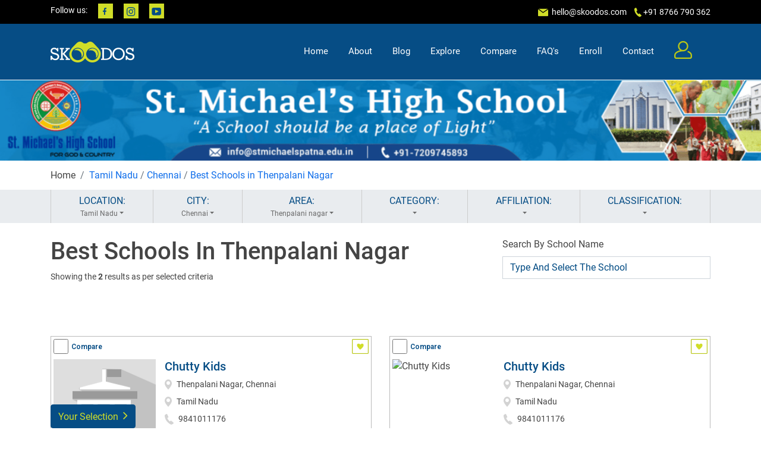

--- FILE ---
content_type: text/css
request_url: https://skoodos.com/public/newasset/css/style.css
body_size: 5399
content:
/*--------------------------------------------------------------
# General
--------------------------------------------------------------*/
body {
    font-family: "Roboto", sans-serif;
    color: #444444;
}

a {
    color: #106eea;
}

a:hover {
    color: #3b8af2;
    text-decoration: none;
}

h1,
h2,
h3,
h4,
h5,
h6 {
    font-family: "Roboto", sans-serif;
}

.form-control:focus{
    border-color: #cccccc;
    -webkit-box-shadow: none;
    box-shadow: none;
}

::placeholder {
    color: #024b83 !important;
    opacity: 1;
    /* Firefox */
}

:-ms-input-placeholder {
    /* Internet Explorer 10-11 */
    color: #024b83 !important;
}

::-ms-input-placeholder {
    /* Microsoft Edge */
    color: #024b83 !important;
}

input[type="text"],
textarea,
option {

    background-color: #d1d1d1 !important;

}

.input-group-text{
    background-color: transparent;
    border-radius: 0;
}

.form-control {
    color: #024b83 !important;
    background-color: lightgrey;
    border-radius: 0;
}

#hero .btn-outline-secondary {
    color: #024b83 !important;
}

.pull-right {
    float: right;
}

.pull-left {
    float: left;
}

.learn-more {
    color: #064d85;
    text-decoration: underline;
}

.view-more {
    border-radius: 14px;
    width: 250px;
    color: #064d85;
    border-color: #064d85;
    background-color: #fff;
}

.view-more:hover {
    background-color: #064d85;
    color: #fff !important;
}

#discover button:active{
    color: #064d85;
}

#discover button:focus{
    color: #064d85;
}

hr.divider {
    border-top: 3px solid #064d85;
    width: 300px;
}

.m-show {
    display: none;
}

#m-footer {
    display: none;
}

.fa{
  color:#d0dd28;
  font-size: 22px;
}

.dropdown-item{
  color: #024b83;
}

.dropdown-item:hover{
  background-color: #d0dd28;
  color: #024b83;
}
/*--------------------------------------------------------------
# Preloader
--------------------------------------------------------------*/
#preloader {
    position: fixed;
    top: 0;
    left: 0;
    right: 0;
    bottom: 0;
    z-index: 9999;
    overflow: hidden;
    background: #fff;
}

#preloader:before {
    content: "";
    position: fixed;
    top: calc(50% - 30px);
    left: calc(50% - 30px);
    border: 6px solid #064d85;
    border-top-color: #e2eefd;
    border-radius: 50%;
    width: 60px;
    height: 60px;
    -webkit-animation: animate-preloader 1s linear infinite;
    animation: animate-preloader 1s linear infinite;
}

@-webkit-keyframes animate-preloader {
    0% {
        transform: rotate(0deg);
    }

    100% {
        transform: rotate(360deg);
    }
}

@keyframes animate-preloader {
    0% {
        transform: rotate(0deg);
    }

    100% {
        transform: rotate(360deg);
    }
}

/*--------------------------------------------------------------
# Back to top button
--------------------------------------------------------------*/
.back-to-top {
    position: fixed;
    display: none;
    right: 15px;
    bottom: 15px;
    z-index: 99999;
}

.back-to-top i {
    display: flex;
    align-items: center;
    justify-content: center;
    font-size: 24px;
    width: 40px;
    height: 40px;
    border-radius: 4px;
    background: #064d85;
    color: #fff;
    transition: all 0.4s;
}

.back-to-top i:hover {
    background: #1d6fafd1;
    color: #fff;
}

/*--------------------------------------------------------------
# Disable aos animation delay on mobile devices
--------------------------------------------------------------*/
@media screen and (max-width: 768px) {
    [data-aos-delay] {
        transition-delay: 0 !important;
    }
}

/*--------------------------------------------------------------
# Top Bar
--------------------------------------------------------------*/
#topbar {
    background: #000;
    height: 40px;
    font-size: 14px;
    transition: all 0.5s;
    color: #fff;
}

#topbar .facebook {
    background-image: url('../img/footer/social/facebook.png');
    position: relative;
    height: 500px;
    background-repeat: no-repeat;
    background-position: center;
    background-size: cover;
    height: 25px;
    width: 25px;
}

#topbar .facebook:hover {
    background-image: url('../img/footer/social-wh/facebook.jpg');
}

#topbar .instagram {
    background-image: url('../img/footer/social/insta.png');
    position: relative;
    height: 500px;
    background-repeat: no-repeat;
    background-position: center;
    background-size: cover;
    height: 25px;
    width: 25px;
}

#topbar .instagram:hover {
    background-image: url('../img/footer/social-wh/instagram.jpg');
}

#topbar .youtube {
    background-image: url('../img/footer/social/youtube.png');
    position: relative;
    height: 500px;
    background-repeat: no-repeat;
    background-position: center;
    background-size: cover;
    height: 25px;
    width: 25px;
}

#topbar .youtube:hover {
    background-image: url('../img/footer/social-wh/youtube.jpg');
}

#topbar.topbar-scrolled {
    top: -40px;
}

#topbar .contact-info a {
    line-height: 1;
    color: #fff;
    transition: 0.3s;
}

#topbar .contact-info a:hover {
    text-decoration: underline;
}

#topbar .contact-info i {
    padding-right: 4px;
    margin-left: 15px;
}

#topbar .contact-info i:first-child {
    margin-left: 0;
}

#topbar .social-links a {
    padding-left: 15px;
    display: inline-block;
    line-height: 1px;
    transition: 0.3s;vertical-align: middle;
}
#topbar .social-links span {
    line-height: 1;
}
#topbar .social-links img {
    width: 25px;
    height: 25px;
}
.contact-info {
    line-height: 2;
}

/*--------------------------------------------------------------
# Header
--------------------------------------------------------------*/
#header {
    transition: all 0.5s;
    z-index: 997;
    padding: 25px 0;
    top: 40px;
}

#header .user-menu {
    margin-left: -20px;
    cursor: pointer;
    background-image: url('../img/header/menu.png');
    position: relative;
    background-repeat: no-repeat;
    background-position: center;
    background-size: inherit;
    height: 25px;
    width: 30px;
}

#header .more-options{
  display: none;
}

#header .user img {
    margin-top: -7px;
}

#header.header-scrolled {
    top: 0;
    padding: 15px;
}

#landing-header.header-scrolled {
    top: 0;
    padding: 15px;
}

#header .logo {
    font-size: 32px;
    margin: 0;
    padding: 0;
    line-height: 1;
    font-weight: 600;
    letter-spacing: 0.8px;
    font-family: "Roboto", sans-serif;
}

#header .logo a {
    color: #222222;
}

#header .logo a span {
    color: #106eea;
}

#header .logo img {
    max-height: 40px;
}

#header .dropdown-toggle::after{
  display: none;
}

@media (max-width: 992px) {
    #header {
        padding: 15px;
        top: 0;
    }

    #header .logo {
        font-size: 28px;
    }
}

/*--------------------------------------------------------------
# Navigation Menu
--------------------------------------------------------------*/
/* Desktop Navigation */
.nav-menu ul {
    margin: 0;
    padding: 0;
    list-style: none;
}

.nav-menu>ul {
    display: flex;
}

.nav-menu>ul>li {
    position: relative;
    white-space: nowrap;
    padding: 10px 0 10px 28px;
}

.nav-menu a {
    display: block;
    position: relative;
    color: #ffffff;
    transition: 0.3s;
    font-size: 15px;
    padding: 0 3px;
    font-family: "Roboto", sans-serif;
}

.nav-menu>ul>li>a:before {
    content: "";
    position: absolute;
    width: 100%;
    height: 5px;
    bottom: -8px;
    left: 0;
    background-color: #d0dd28;
    visibility: hidden;
    width: 0px;
    /*transition: all 0.3s ease-in-out 0s;*/
    border-radius: 15px;
}

.nav-menu .user:before {
    background-color: transparent !important;
}

.nav-menu .user-menu:before {
    background-color: transparent !important;
}

.nav-menu a:hover:before,
.nav-menu li:hover>a:before,
.nav-menu .active>a:before {
    visibility: visible;
    width: 100%;
}

.nav-menu a:hover,
.nav-menu .active>a,
.nav-menu li:hover>a {
    color: #d0dd28;
}

.nav-menu .drop-down ul {
    display: block;
    position: absolute;
    left: 26px;
    top: calc(100% + 30px);
    z-index: 99;
    opacity: 0;
    visibility: hidden;
    padding: 10px 0;
    background: #fff;
    box-shadow: 0px 0px 30px rgba(127, 137, 161, 0.25);
    transition: 0.3s;
}

.nav-menu .drop-down:hover>ul {
    opacity: 1;
    top: 100%;
    visibility: visible;
}

.nav-menu .drop-down li {
    min-width: 180px;
    position: relative;
}

.nav-menu .drop-down ul a {
    padding: 10px 20px;
    font-size: 14px;
    font-weight: 500;
    text-transform: none;
    color: #062b5b;
}

.nav-menu .drop-down ul a:hover,
.nav-menu .drop-down ul .active>a,
.nav-menu .drop-down ul li:hover>a {
    color: #106eea;
}

.nav-menu .drop-down>a:after {
    content: "\ea99";
    font-family: IcoFont;
    padding-left: 5px;
}

.nav-menu .drop-down .drop-down ul {
    top: 0;
    left: calc(100% - 30px);
}

.nav-menu .drop-down .drop-down:hover>ul {
    opacity: 1;
    top: 0;
    left: 100%;
}

.nav-menu .drop-down .drop-down>a {
    padding-right: 35px;
}

.nav-menu .drop-down .drop-down>a:after {
    content: "\eaa0";
    font-family: IcoFont;
    position: absolute;
    right: 15px;
}

/* Mobile Navigation */
.mobile-nav-toggle {
    position: fixed;
    /*right: 15px;*/
    left: 10px;
    top: 22px;
    z-index: 9998;
    border: 0;
    background: none;
    font-size: 24px;
    transition: all 0.4s;
    outline: none !important;
    line-height: 1;
    cursor: pointer;
    text-align: right;
}

.mobile-nav-toggle i {
    color: #222222;
}

.mobile-nav {
    position: fixed;
    top: 55px;
    right: 15px;
    bottom: 15px;
    left: 15px;
    z-index: 9999;
    overflow-y: auto;
    background: #fff;
    transition: ease-in-out 0.2s;
    opacity: 0;
    visibility: hidden;
    border-radius: 10px;
    padding: 10px 0;
}

.mobile-nav * {
    margin: 0;
    padding: 0;
    list-style: none;
}

.mobile-nav a {
    display: block;
    position: relative;
    color: #024b83;
    padding: 10px 20px;
    outline: none;
}

.mobile-nav a:hover,
.mobile-nav .active>a,
.mobile-nav li:hover>a {
    color: #024b83;
    text-decoration: none;
}

.mobile-nav .drop-down>a:after {
    content: "\ea99";
    font-family: IcoFont;
    padding-left: 10px;
    position: absolute;
    right: 15px;
}

.mobile-nav .active.drop-down>a:after {
    content: "\eaa1";
}

.mobile-nav .drop-down>a {
    padding-right: 35px;
}

.mobile-nav .drop-down ul {
    display: none;
    overflow: hidden;
}

.mobile-nav .drop-down li {
    padding-left: 20px;
}

.mobile-nav-overly {
    width: 100%;
    height: 100%;
    z-index: 9997;
    top: 0;
    left: 0;
    position: fixed;
    background: rgba(9, 9, 9, 0.6);
    overflow: hidden;
    display: none;
    transition: ease-in-out 0.2s;
}

.mobile-nav-active {
    overflow: hidden;
}

.mobile-nav-active .mobile-nav {
    opacity: 1;
    visibility: visible;
}

.mobile-nav-active .mobile-nav-toggle i {
    color: #fff;
}

/*--------------------------------------------------------------
# Hero Section
--------------------------------------------------------------*/
#hero {
    width: 100%;
    background: url("../img/banner/banner.jpg");
    background-size: cover;
    background-repeat: no-repeat;
    position: relative;
    height: 100vh;
    margin-top: 40px;
}

#hero .container {
    position: relative;
    margin-top: -70px;
}

#hero h1 {
    margin: 0;
    font-size: 46px;
    font-weight: 500;
    line-height: 56px;
    color: #d0dd28;
    font-family: "Roboto", sans-serif;
}

#hero .form {
    background-color: #fff;
    padding: 2rem;
    border-radius: 10px;
    width: 42%;
}

#hero .btn-search {
    background-color: #d0dd28;
    border-color: #d0dd28;
    color: #064d85;
}

#hero .btn-search img {
    width: 16px;
    margin-top: -6px;
}

#hero .btn-location img {
    width: 16px;
}

#hero .btn-location {
    background-color: lightgrey;
    border: none;
}

#hero select {
    background: url(../img/banner/icons/caret.png) no-repeat right #ddd;
    -webkit-appearance: none;
    background-position-x: right;
    background-origin: content-box;
}

/*--------------------------------------------------------------
# Sections General
--------------------------------------------------------------*/
section {
    padding: 60px 0;
    overflow: hidden;
}

.section-bg {
    background-color: #f6f9fe;
}

.section-title {
    text-align: center;
    padding-bottom: 30px;
}

.section-title h3 {
    margin: 15px 0 0 0;
    font-size: 32px;
    font-weight: 500;
    color: #b9c617;
}

.section-title p {
    margin: 15px auto 0 auto;
    font-weight: 500;
}

.section-title img {
    padding-right: 10px;
}

/*--------------------------------------------------------------
# Breadcrumbs
--------------------------------------------------------------*/
.breadcrumbs {
    padding: 20px 0;
    background-color: #f1f6fe;
    min-height: 40px;
    margin-top: 134px;
}

.breadcrumbs h2 {
    font-size: 24px;
    font-weight: 300;
    margin: 0;
}

.breadcrumbs ol {
    display: flex;
    flex-wrap: wrap;
    list-style: none;
    padding: 0;
    margin: 0;
    font-size: 14px;
}

.breadcrumbs ol li+li {
    padding-left: 10px;
}

.breadcrumbs ol li+li::before {
    display: inline-block;
    padding-right: 10px;
    color: #6c757d;
    content: "/";
}

/*--------------------------------------------------------------
# Featured Services
--------------------------------------------------------------*/
#featured-services {
    padding: 0;
    margin-top: -100px;
    background-color: #fafafa;
}

#featured-services .desc {
    padding-left: 10px;
    padding: 1rem;
}

.featured-services .icon-box {
    padding: 40px;
    position: relative;
    overflow: hidden;
    background: #d0dd28;
    box-shadow: 0 0 29px 0 rgba(68, 88, 144, 0.12);
    transition: all 0.3s ease-in-out;
    border-radius: 20px;
    z-index: 1;
}

.featured-services .icon {
    margin-bottom: 15px;
    padding: 1rem;
}

#featured-services .icon img {
    width: 50px;
}

.featured-services .title {
    margin-bottom: 15px;
    font-size: 18px;
    color: #024b83;
}

.featured-services .description {
    font-size: 15px;
    line-height: 15px;
    margin-bottom: 0;
    text-align: justify;
    color: #000;
	line-height: 1.5;
}

/*--------------------------------------------------------------
# Discover Section
--------------------------------------------------------------*/
#discover {
    background-color: #fafafa;
}

#discover .area {
    color: #064d85;
    text-align: left;
    font-size: 20px;
    font-weight: 600;
    padding: 0;
    margin: 0;
}

#discover .count {
    text-align: left;
    margin: 0;
    font-weight: 500;
    color: #000;
}

#discover .list-group-item {
    flex: 1;
}

#discover .list-group-item {
    border: none;
}

#discover .list-group-item:before {
    content: "";
    position: absolute;
    width: 50%;
    height: 2px;
    bottom: 0px;
    left: 20px;
    background-color: #064d85;
    border-radius: 15px;
    visibility: visible;
}

#discover .list-group-item.active {
    border: 1px solid #064d85;
    border-radius: 14px;
    color: #064d85;
    margin-right: 10px;
    margin-left: 10px;
    padding-right: 10px;
    padding-left: 10px;
    background-color: #fff;
}

.list-group-item {
    background-color: transparent;
}

.list-group-item.active {
    background-color: #fff;
}

.city-carousel .city p {
    color: #064d85;
    text-align: center !important;
    font-size: 20px;
    font-weight: 600;
    padding: 0;
    margin-top: 0;
}

.city-carousel .count p {
    text-align: center;
    font-weight: 500;
    color: #000;
}

.city-carousel .city-item {
    border: 1px solid lightgrey;
    border-radius: 14px;
    color: #064d85;
    padding: 1rem;
    margin-left: 10px;
    margin-right: 10px;
    background-color: #fff;
}

.city-carousel .city-item.active {
    background-color: #064d85;
}

.city-carousel .city-item.active p {
    color: #d0dd28;
}

.city-carousel .city-item.active .count p {
    color: #fff;
}

#m-popular-area .city-carousel .city-item {
    border: none;
    border-radius: 14px;
    color: #064d85;
    padding: 1rem;
    margin-left: 10px;
    margin-right: 10px;
    background-color: #fafafa;
}

#m-popular-area .city-carousel .city-item.active {
    background-color: #fff;
    color: #064d85;
    border: 1px solid #064d85;

}

#m-popular-area .city-carousel .city-item.active p{
    color: #064d85;    
}

#m-popular-area .city-carousel .city-item:before {
    content: "";
    position: absolute;
    width: 50%;
    height: 2px;
    bottom: 0px;
    left: 20px;
    background-color: #064d85;
    border-radius: 15px;
    visibility: visible;
}

#m-popular-area .city-carousel .city p{
    text-align: left !important;
}

#m-popular-area .city-carousel .count p{
    text-align: left;
}

#discover .customNextBtn img {
    position: absolute;
    z-index: 99;
}

#discover .customPreviousBtn img {
    position: absolute;
    z-index: 99;
}

#discover .owl-btns {
    margin-top: -80px;
    margin-left: -20px;
    margin-right: 40px;
}

#discover .mb-120 {
    margin-bottom: 120px;
}

#discover .location img {
    width: 35px;
    margin-top: -10px;
}

#discover .show-more{
  display: none;
}

/*--------------------------------------------------------------
# About
--------------------------------------------------------------*/
#about {
    background-color: #fff;
}

#about .section-title h3 {
    text-align: left;
}

#about .section-title img {
    width: 50px;
}

.about .content h3 {
    font-weight: 500;
}

.about .content ul {
    list-style: none;
    padding: 0;
}

.about .content ul li {
    display: flex;
    align-items: flex-start;
    margin-bottom: 35px;
}

.about .content ul li:first-child {
    margin-top: 35px;
}

.about .content ul i {
    background: #fff;
    box-shadow: 0px 6px 15px rgba(16, 110, 234, 0.12);
    font-size: 24px;
    padding: 20px;
    margin-right: 15px;
    color: #106eea;
    border-radius: 50px;
}

.about .content ul h5 {
    font-size: 18px;
    color: #555555;
}

.about .content ul p {
    font-size: 15px;
}

.about .content p:last-child {
    margin-bottom: 0;
}

/*--------------------------------------------------------------
# Trending School Section
--------------------------------------------------------------*/
#trending-school {
    background-color: #fff;
}

#trending-school .section-title h3 {
    text-align: left;
}

#trending-school .card {
    border-radius: 20px !important;
    overflow: auto;
}

#trending-school .card-body {
    padding: 0.8rem;
}

#trending-school p {
    margin-bottom: 0.5rem;
}

#trending-school .section-title img {
    width: 50px;
}

/*--------------------------------------------------------------
# Daily Trivia Section
--------------------------------------------------------------*/
#daily-trivia {
    width: 100%;
    background: url("../img/daily-trivia/cluod-bike.jpg");
    background-size: contain;
    position: relative;
    padding: 0;
    background-repeat: no-repeat;
    background-position: bottom;
    background-color: #fff;
}

#daily-trivia .left-cloud img {
    width: 80%;
    margin-bottom: -40px;
}

#daily-trivia .owl-nav,
.testimonials .owl-dots {
    margin-top: 5px;
    text-align: center;
}

#daily-trivia .owl-dot {
    display: inline-block;
    margin: 0 5px;
    width: 12px;
    height: 12px;
    border-radius: 50%;
    background-color: rgba(255, 255, 255, 0.4) !important;
}

#daily-trivia .owl-dot {
    background-color: #d0dd28 !important;
}

#daily-trivia .owl-dot.active {
    background-color: #064d85 !important;
}

#daily-trivia .owl-dots {
    text-align: center;
}

#daily-trivia .trivia-carousel {
    padding-top: 180px;
}

#daily-trivia .trivia-item h5 {
    text-align: center;
}

/*--------------------------------------------------------------
# numbers-speak Section
--------------------------------------------------------------*/
#numbers-speak {
    width: 100%;
    background: url("../img/Number-speak/bg.jpg");
    background-size: cover;
    position: relative;
}

#numbers-speak h3 {
    color: #b9c617;
    font-size: 40px;
}

#numbers-speak .speak {
    color: #ffffff;
}

#numbers-speak p {
    color: #ffffff;
}

#numbers-speak .count {
    text-align: center;
    margin-left: 5px;
}

#numbers-speak .count h3 {
    font-size: 46px;
    margin-bottom: 0;
}

#numbers-speak .count p {
    font-size: 18px;
    font-weight: 600;
    white-space: nowrap;
}

#numbers-speak img {
    width: 85%;
}

/*--------------------------------------------------------------
# Duster Section
--------------------------------------------------------------*/
#duster-diary {
    background-color: #fafafa;
}

#duster-diary .card-body {
    padding: 1.25rem 0;
    overflow: hidden;
}

#duster-diary .card {
    border-radius: 20px;
    overflow: auto;
    border: none;
    background-color: #fafafa;
}

#duster-diary .duster-category img{
    width: 50px;
}


#duster-diary .section-title h3 {
    text-align: left;
}

#duster-diary .section-title .main-img img {
    margin-top: 40px;
    border-radius: 20px;
    width: inherit;
}

#duster-diary .img-thumbnail {
    padding: 0;
    border: none;
}

#duster-diary .card h3 {
    color: #064d85;
}

#duster-diary .date {
    font-size: 16px;
    float: right;
}

#duster-diary .list {
    margin-left: 10px;
}

#duster-diary .list h3 {
    font-size: 18px;
}

#duster-diary .section-title img {
    width: 40px;
}


/*--------------------------------------------------------------
# Testimonials
--------------------------------------------------------------*/
#testimonials .user-img {
    margin-left: -6px;
}

.testimonials {
    padding: 80px 0;
    background-color: #fff;
}

.testimonials .section-header {
    margin-bottom: 40px;
}

.testimonials .section-title img {
    width: 50px;
    margin-top: -10px;
}

.testimonials .testimonial-item {
    text-align: left;
    color: #fff;
}

.testimonials .testimonial-item .testimonial-img {
    width: 100px;
    border-radius: 50%;
    border: 6px solid rgba(255, 255, 255, 0.15);
    margin: 0 auto;
    float: left;
}

.testimonials .testimonial-item h3 {
    font-size: 20px;
    font-weight: bold;
    margin: 10px 0 5px 0;
    color: #fff;
}

.testimonials .testimonial-item h4 {
    font-size: 14px;
    color: #ddd;
    margin: 0 0 15px 0;
}

.testimonials .user-details {
    margin-top: 10px;
}

.testimonials .testimonial-item .quote-icon-left,
.testimonials .testimonial-item .quote-icon-right {
    color: rgba(255, 255, 255, 0.4);
    font-size: 26px;
}

.testimonials .testimonial-item .quote-icon-left {
    display: inline-block;
    left: -5px;
    position: relative;
}

.testimonials .testimonial-item .quote-icon-right {
    display: inline-block;
    right: -5px;
    position: relative;
    top: 10px;
}

.testimonials .testimonial-item p {
    margin: 0 auto 15px auto;
    color: #6f6f6f;
}

.testimonials .owl-nav,
.testimonials .owl-dots {
    margin-top: 5px;
    text-align: center;
}

.testimonials .owl-dot {
    display: inline-block;
    margin: 0 5px;
    width: 12px;
    height: 12px;
    border-radius: 50%;
    background-color: rgba(255, 255, 255, 0.4) !important;
}

.testimonials .owl-dot.active {
    background-color: #106eea !important;
}

.testimonials .bar img {
    margin-left: -30px;
    margin-top: 70px;
    height: 380px;
    width: 100px;
    border: none;
    background-color: transparent;
}

.testimonials .girl-wth-mom img {
    border: none;
}

.testimonials .designation {
    color: #6f6f6f !important;
}

.testimonials .user-name {
    color: #064d85 !important;
    font-weight: 600;
}

.customNextBtn,
.customPreviousBtn {
    cursor: pointer;
}

.customNextBtn img {
    padding-right: 30px;
}

/*--------------------------------------------------------------
# Footer
--------------------------------------------------------------*/
#footer {
    background: #d0dd28;
    color: #064d85;
    font-size: 16px;
    font-weight: 600;
}

#footer .footer-top {
    padding: 60px 0 30px 0;
    width: 100%;
    background: url("../img/footer/bg.jpg");
    background-size: contain;
    position: relative;
}

#footer .footer-top .footer-contact {
    margin-bottom: 30px;
}

#footer .footer-top .footer-contact h3 {
    font-size: 24px;
    margin: 0 0 15px 0;
    padding: 2px 0 2px 0;
    line-height: 1;
    font-weight: 700;
}

#footer .footer-top .footer-contact h3 span {
    color: #106eea;
}

#footer .footer-top .footer-contact p {
    font-size: 14px;
    line-height: 24px;
    margin-bottom: 0;
    font-family: "Roboto", sans-serif;
    color: #777777;
}

#footer .footer-top h4 {
    font-size: 16px;
    font-weight: bold;
    color: #d0dd28;
    position: relative;
    padding-bottom: 12px;
}

#footer .footer-top .footer-links {
    margin-bottom: 30px;
}

#footer .footer-top .footer-links ul {
    list-style: none;
    padding: 0;
    margin: 0;
}

#footer .footer-top .footer-links ul i {
    padding-right: 2px;
    color: #106eea;
    font-size: 18px;
    line-height: 1;
}

#footer .footer-top .footer-links ul li {
    padding: 10px 0;
    display: flex;
    align-items: center;
}

#footer .footer-top .footer-links ul li:first-child {
    padding-top: 0;
}

#footer .footer-top .footer-links ul a {
    color: #ffffff;
    transition: 0.3s;
    display: inline-block;
    line-height: 1;
    font-weight: 100;
}

#footer .footer-top .footer-links ul a:hover {
    text-decoration: none;
    color: #d0dd28;
}

#footer .footer-top .social-links a {
    font-size: 18px;
    display: inline-block;
    background: #106eea;
    color: #fff;
    line-height: 1;
    padding: 8px 0;
    margin-right: 4px;
    border-radius: 4px;
    text-align: center;
    width: 36px;
    height: 36px;
    transition: 0.3s;
}

#footer .footer-top .social-links a:hover {
    background: #3b8af2;
    color: #fff;
    text-decoration: none;
}

#footer .copyright {
    text-align: center;
}

#footer .credits {
    float: right;
    text-align: center;
    font-size: 13px;
    color: #444444;
}

#footer .logo img {
    width: 220px
}

#footer .app img {
    width: 120px
}

#footer .facebook {
    background-image: url('../img/footer/social/facebook.png');
    position: relative;
    background-repeat: no-repeat;
    background-position: center;
    background-size: cover;
    height: 38px;
    width: 38px;
}

#footer .facebook:hover {
    background-image: url('../img/footer/social-wh/facebook.jpg');
}

#footer .in {
    background-image: url('../img/footer/social/in.png');
    position: relative;
    background-repeat: no-repeat;
    background-position: center;
    background-size: cover;
    height: 38px;
    width: 38px;
}

#footer .in:hover {
    background-image: url('../img/footer/social-wh/in.jpg');
}


#footer .insta {
    background-image: url('../img/footer/social/insta.png');
    position: relative;
    background-repeat: no-repeat;
    background-position: center;
    background-size: cover;
    height: 38px;
    width: 38px;
}

#footer .social a {
    display: inline-block;
}

#footer .insta:hover {
    background-image: url('../img/footer/social-wh/instagram.jpg');
}

#footer .youtube {
    background-image: url('../img/footer/social/youtube.png');
    position: relative;
    background-repeat: no-repeat;
    background-position: center;
    background-size: cover;
    height: 38px;
    width: 38px;
}

#footer .youtube:hover {
    background-image: url('../img/footer/social-wh/youtube.jpg');
}

/*--------------------------------------------------------------
# Mobile Section
--------------------------------------------------------------*/

.icofont-navigation-menu:before {
    color: #fff;
}

#m-footer .yellow-strip {
    height: 5px;
    background-color: #d0dd28;
}

#m-footer .m-menu .home {
    background-image: url('../img/mobile/home.png');
    position: relative;
    background-repeat: no-repeat;
    background-position: center;
    background-size: cover;
    height: 25px;
    width: 25px;
    left: 33%;
}

#m-footer .m-menu .home.active {
    background-image: url('../img/mobile/white-home.png');
}

#m-footer .m-menu .home.active p{
  color: #d0dd28;
}

#m-footer .m-menu .compare {
    background-image: url('../img/mobile/compare.png');
    position: relative;
    background-repeat: no-repeat;
    background-position: center;
    background-size: cover;
    height: 25px;
    width: 25px;
    left: 33%;
}

#m-footer .m-menu .compare.active {
    background-image: url('../img/mobile/white-compare.png');
}

#m-footer .m-menu .compare.active p{
  color: #d0dd28;
}

#m-footer .m-menu .enroll {
    background-image: url('../img/mobile/enroll.png');
    position: relative;
    background-repeat: no-repeat;
    background-position: center;
    background-size: cover;
    height: 25px;
    width: 25px;
    left: 33%;
}

#m-footer .m-menu .enroll.active {
    background-image: url('../img/mobile/white-enroll.png');
}

#m-footer .m-menu .enroll.active p{
  color: #d0dd28;
}

#m-footer .m-menu .profile {
    background-image: url('../img/mobile/profile.png');
    position: relative;
    background-repeat: no-repeat;
    background-position: center;
    background-size: cover;
    height: 25px;
    width: 25px;
    left: 33%;
}

#m-footer .m-menu .profile.active {
    background-image: url('../img/mobile/white-profile.png');
}

#m-footer .m-menu .profile.active p{
  color: #d0dd28;
}

#m-footer .m-menu .profile-lock {
    background-image: url('../img/mobile/profile-lock.png');
    position: relative;
    background-repeat: no-repeat;
    background-position: center;
    background-size: cover;
    height: 25px;
    width: 25px;
    left: 33%;
}

/*sidemenu*/

#sidemenu .modal-header{
    border-bottom: 0;
}
#sidemenu .modal-content{
    height: 100vh;
    padding: 0rem;
    overflow-y: scroll;
}

#sidemenu .modal-title{
    color: #024b83;
}

#sidemenu .fa-map-marker{
    color: gray !important;
}

#sidemenu input{
  border:none;
  background-color: transparent !important;
}

#sidemenu input:focus,
select:focus,
textarea:focus,
button:focus {
    outline: none;
    color: transparent;
}

#sidemenu ::placeholder {
    color: gray !important;
    opacity: 1;
    font-size: 14px;
    /* Firefox */
}

#sidemenu :-ms-input-placeholder {
    /* Internet Explorer 10-11 */
    color: gray !important;
    font-size: 14px;
}

#sidemenu ::-ms-input-placeholder {
    /* Microsoft Edge */
    color: gray !important;
    font-size: 14px;
}

#sidemenu .input-group{
  border: 1px gray solid;
  padding: 10px;
}

#sidemenu .fa{
    color: #000;
}

#sidemenu h4{
    font-size: 16px;
    color:  #024b83;
}

#sidemenu li{
    list-style: none;
    padding-bottom: 5px;
}

#sidemenu a {
    position: relative;
    color: gray;
    font-size: 14px;
    display: inline-block;
    padding-bottom: 5px; /* Space for underline */
}

#sidemenu a::before {
    content: "";
    position: absolute;
    width: 0;
    height: 3px;
    bottom: 0;
    left: 0;
    background-color: #d0dd28;
    visibility: hidden;
    border-radius: 15px;
    transition: all 0.3s ease;
}

#sidemenu a.active::before {
    width: 100%;
    visibility: visible;
}


#sidemenu ul{
    padding-left: 0;
}

#sidemenu hr{
    
    border: dashed 1px #999;
}

#sidemenu .btn-contact{
    background-color: #d0dd28;
    border-color: #d0dd28;
    color: #064d85;
    width: 200px;
}

#sidemenu .contact{
    font-size: 12px;
    color: gray;
}
/*--------------------------------------------------------------------------------------------------------------*/

#banner{
    background-color: #e9ecef;
}

#banner img{
    object-fit: cover;
    width: 100%;
}

#breadcrumb{
    padding-top: 0;
    padding-bottom: 0;
}

#breadcrumb .breadcrumb{
    background-color: #fff;
}

#filters{
    padding-top: 0;
    padding-bottom: 0;
}